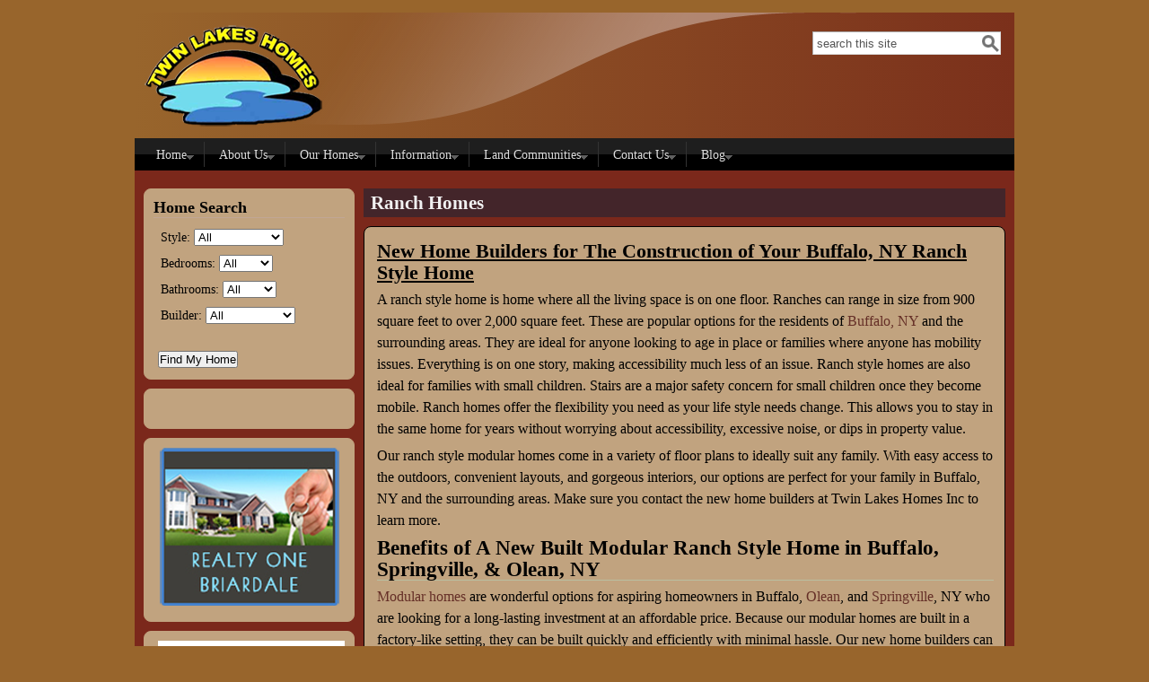

--- FILE ---
content_type: text/html; charset=utf-8
request_url: https://www.twinlakeshomes.com/ranch-homes
body_size: 8833
content:
<!DOCTYPE html PUBLIC "-//W3C//DTD XHTML+RDFa 1.0//EN"
  "http://www.w3.org/MarkUp/DTD/xhtml-rdfa-1.dtd">
<html xmlns="http://www.w3.org/1999/xhtml" xml:lang="en" version="XHTML+RDFa 1.0" dir="ltr"
  xmlns:content="http://purl.org/rss/1.0/modules/content/"
  xmlns:dc="http://purl.org/dc/terms/"
  xmlns:foaf="http://xmlns.com/foaf/0.1/"
  xmlns:og="http://ogp.me/ns#"
  xmlns:rdfs="http://www.w3.org/2000/01/rdf-schema#"
  xmlns:sioc="http://rdfs.org/sioc/ns#"
  xmlns:sioct="http://rdfs.org/sioc/types#"
  xmlns:skos="http://www.w3.org/2004/02/skos/core#"
  xmlns:xsd="http://www.w3.org/2001/XMLSchema#">

<head profile="http://www.w3.org/1999/xhtml/vocab">
  <meta http-equiv="Content-Type" content="text/html; charset=utf-8" />
<meta name="description" content="Ranch style modular homes for sale at Twin Lakes Homes Inc. Our new home builders provide ranch style homes to Buffalo, Springville, Olean, NY &amp; beyond!" />
<meta name="generator" content="Drupal 7 (http://drupal.org)" />
<link rel="canonical" href="https://www.twinlakeshomes.com/ranch-homes" />
<link rel="shortlink" href="https://www.twinlakeshomes.com/node/52" />
  <title>Ranch Homes | Twin Lakes Homes Inc</title>
  <style type="text/css" media="all">
@import url("https://www.twinlakeshomes.com/modules/system/system.base.css?p3ztx5");
@import url("https://www.twinlakeshomes.com/modules/system/system.menus.css?p3ztx5");
@import url("https://www.twinlakeshomes.com/modules/system/system.messages.css?p3ztx5");
@import url("https://www.twinlakeshomes.com/modules/system/system.theme.css?p3ztx5");
</style>
<style type="text/css" media="all">
@import url("https://www.twinlakeshomes.com/modules/comment/comment.css?p3ztx5");
@import url("https://www.twinlakeshomes.com/modules/field/theme/field.css?p3ztx5");
@import url("https://www.twinlakeshomes.com/modules/node/node.css?p3ztx5");
@import url("https://www.twinlakeshomes.com/modules/search/search.css?p3ztx5");
@import url("https://www.twinlakeshomes.com/modules/user/user.css?p3ztx5");
@import url("https://www.twinlakeshomes.com/sites/all/modules/views/css/views.css?p3ztx5");
@import url("https://www.twinlakeshomes.com/sites/all/modules/ckeditor/css/ckeditor.css?p3ztx5");
</style>
<style type="text/css" media="all">
@import url("https://www.twinlakeshomes.com/sites/all/modules/colorbox/styles/stockholmsyndrome/colorbox_style.css?p3ztx5");
@import url("https://www.twinlakeshomes.com/sites/all/modules/ctools/css/ctools.css?p3ztx5");
@import url("https://www.twinlakeshomes.com/sites/all/modules/custom_search/custom_search.css?p3ztx5");
@import url("https://www.twinlakeshomes.com/sites/all/modules/addtoany/addtoany.css?p3ztx5");
@import url("https://www.twinlakeshomes.com/sites/all/libraries/superfish/css/superfish.css?p3ztx5");
</style>
<style type="text/css" media="all">
@import url("https://www.twinlakeshomes.com/sites/all/themes/mayo/css/layout.css?p3ztx5");
@import url("https://www.twinlakeshomes.com/sites/all/themes/mayo/css/style.css?p3ztx5");
@import url("https://www.twinlakeshomes.com/sites/default/files/color/mayo-a1c2c52b/colors.css?p3ztx5");
</style>

<!--[if lte IE 8]>
<link type="text/css" rel="stylesheet" href="https://www.twinlakeshomes.com/sites/all/themes/mayo/css/ie.css?p3ztx5" media="all" />
<![endif]-->

<!--[if IE 6]>
<link type="text/css" rel="stylesheet" href="https://www.twinlakeshomes.com/sites/all/themes/mayo/css/ie6.css?p3ztx5" media="all" />
<![endif]-->
<style type="text/css" media="all">
@import url("https://www.twinlakeshomes.com/sites/all/themes/mayo/css/dark.css?p3ztx5");
@import url("https://www.twinlakeshomes.com/sites/all/themes/mayo/css/round-sidebar.css?p3ztx5");
@import url("https://www.twinlakeshomes.com/sites/all/themes/mayo/css/round-node.css?p3ztx5");
@import url("https://www.twinlakeshomes.com/sites/all/themes/mayo/css/black-menu.css?p3ztx5");
</style>
<style type="text/css" media="all">
<!--/*--><![CDATA[/*><!--*/
body{font-size:100%;font-family:Georgia,'Palatino Linotype','Book Antiqua','URW Palladio L',Baskerville,Meiryo,'Hiragino Mincho Pro','MS PMincho',serif;}
h1,h2,h3,h4,h5{font-family:Georgia,'Palatino Linotype','Book Antiqua','URW Palladio L',Baskerville,Meiryo,'Hiragino Mincho Pro','MS PMincho',serif;}

/*]]>*/-->
</style>
  <script type="text/javascript" src="https://www.twinlakeshomes.com/misc/jquery.js?v=1.4.4"></script>
<script type="text/javascript" src="https://www.twinlakeshomes.com/misc/jquery.once.js?v=1.2"></script>
<script type="text/javascript" src="https://www.twinlakeshomes.com/misc/drupal.js?p3ztx5"></script>
<script type="text/javascript" src="https://www.twinlakeshomes.com/sites/all/modules/contentanalysis/contentanalysis.js?p3ztx5"></script>
<script type="text/javascript" src="https://www.twinlakeshomes.com/sites/all/modules/contentoptimizer/contentoptimizer.js?p3ztx5"></script>
<script type="text/javascript" src="https://www.twinlakeshomes.com/sites/all/libraries/colorbox/jquery.colorbox-min.js?p3ztx5"></script>
<script type="text/javascript" src="https://www.twinlakeshomes.com/sites/all/modules/colorbox/js/colorbox.js?p3ztx5"></script>
<script type="text/javascript" src="https://www.twinlakeshomes.com/sites/all/modules/colorbox/styles/stockholmsyndrome/colorbox_style.js?p3ztx5"></script>
<script type="text/javascript" src="https://www.twinlakeshomes.com/sites/all/modules/colorbox/js/colorbox_load.js?p3ztx5"></script>
<script type="text/javascript" src="https://www.twinlakeshomes.com/sites/all/modules/colorbox/js/colorbox_inline.js?p3ztx5"></script>
<script type="text/javascript" src="https://www.twinlakeshomes.com/sites/all/libraries/mediaplayer/swfobject.js?p3ztx5"></script>
<script type="text/javascript" src="https://www.twinlakeshomes.com/sites/all/modules/custom_search/js/custom_search.js?p3ztx5"></script>
<script type="text/javascript" src="https://www.twinlakeshomes.com/sites/all/modules/google_analytics/googleanalytics.js?p3ztx5"></script>
<script type="text/javascript">
<!--//--><![CDATA[//><!--
(function(i,s,o,g,r,a,m){i["GoogleAnalyticsObject"]=r;i[r]=i[r]||function(){(i[r].q=i[r].q||[]).push(arguments)},i[r].l=1*new Date();a=s.createElement(o),m=s.getElementsByTagName(o)[0];a.async=1;a.src=g;m.parentNode.insertBefore(a,m)})(window,document,"script","https://www.google-analytics.com/analytics.js","ga");ga("create", "UA-59843580-1", {"cookieDomain":"auto"});ga("set", "anonymizeIp", true);ga("send", "pageview");
//--><!]]>
</script>
<script type="text/javascript">
<!--//--><![CDATA[//><!--
window.a2a_config=window.a2a_config||{};window.da2a={done:false,html_done:false,script_ready:false,script_load:function(){var a=document.createElement('script'),s=document.getElementsByTagName('script')[0];a.type='text/javascript';a.async=true;a.src='https://static.addtoany.com/menu/page.js';s.parentNode.insertBefore(a,s);da2a.script_load=function(){};},script_onready:function(){da2a.script_ready=true;if(da2a.html_done)da2a.init();},init:function(){for(var i=0,el,target,targets=da2a.targets,length=targets.length;i<length;i++){el=document.getElementById('da2a_'+(i+1));target=targets[i];a2a_config.linkname=target.title;a2a_config.linkurl=target.url;if(el){a2a.init('page',{target:el});el.id='';}da2a.done=true;}da2a.targets=[];}};(function ($){Drupal.behaviors.addToAny = {attach: function (context, settings) {if (context !== document && window.da2a) {if(da2a.script_ready)a2a.init_all('page');da2a.script_load();}}}})(jQuery);a2a_config.callbacks=a2a_config.callbacks||[];a2a_config.callbacks.push({ready:da2a.script_onready});a2a_config.templates=a2a_config.templates||{};
//--><!]]>
</script>
<script type="text/javascript" src="https://www.twinlakeshomes.com/sites/all/libraries/superfish/jquery.hoverIntent.minified.js?p3ztx5"></script>
<script type="text/javascript" src="https://www.twinlakeshomes.com/sites/all/libraries/superfish/supposition.js?p3ztx5"></script>
<script type="text/javascript" src="https://www.twinlakeshomes.com/sites/all/libraries/superfish/jquery.bgiframe.min.js?p3ztx5"></script>
<script type="text/javascript" src="https://www.twinlakeshomes.com/sites/all/libraries/superfish/superfish.js?p3ztx5"></script>
<script type="text/javascript" src="https://www.twinlakeshomes.com/sites/all/libraries/superfish/supersubs.js?p3ztx5"></script>
<script type="text/javascript" src="https://www.twinlakeshomes.com/sites/all/modules/superfish/superfish.js?p3ztx5"></script>
<script type="text/javascript">
<!--//--><![CDATA[//><!--
jQuery.extend(Drupal.settings, {"basePath":"\/","pathPrefix":"","ajaxPageState":{"theme":"mayo","theme_token":"v7kKQRlYHcKjO1Fa-40uImisQGU4dkWHtOz5oRTv7VE","js":{"0":1,"misc\/jquery.js":1,"misc\/jquery.once.js":1,"misc\/drupal.js":1,"sites\/all\/modules\/contentanalysis\/contentanalysis.js":1,"sites\/all\/modules\/contentoptimizer\/contentoptimizer.js":1,"sites\/all\/libraries\/colorbox\/jquery.colorbox-min.js":1,"sites\/all\/modules\/colorbox\/js\/colorbox.js":1,"sites\/all\/modules\/colorbox\/styles\/stockholmsyndrome\/colorbox_style.js":1,"sites\/all\/modules\/colorbox\/js\/colorbox_load.js":1,"sites\/all\/modules\/colorbox\/js\/colorbox_inline.js":1,"sites\/all\/libraries\/mediaplayer\/swfobject.js":1,"sites\/all\/modules\/custom_search\/js\/custom_search.js":1,"sites\/all\/modules\/google_analytics\/googleanalytics.js":1,"1":1,"2":1,"sites\/all\/libraries\/superfish\/jquery.hoverIntent.minified.js":1,"sites\/all\/libraries\/superfish\/supposition.js":1,"sites\/all\/libraries\/superfish\/jquery.bgiframe.min.js":1,"sites\/all\/libraries\/superfish\/superfish.js":1,"sites\/all\/libraries\/superfish\/supersubs.js":1,"sites\/all\/modules\/superfish\/superfish.js":1},"css":{"modules\/system\/system.base.css":1,"modules\/system\/system.menus.css":1,"modules\/system\/system.messages.css":1,"modules\/system\/system.theme.css":1,"modules\/comment\/comment.css":1,"modules\/field\/theme\/field.css":1,"modules\/node\/node.css":1,"modules\/search\/search.css":1,"modules\/user\/user.css":1,"sites\/all\/modules\/views\/css\/views.css":1,"sites\/all\/modules\/ckeditor\/css\/ckeditor.css":1,"sites\/all\/modules\/colorbox\/styles\/stockholmsyndrome\/colorbox_style.css":1,"sites\/all\/modules\/ctools\/css\/ctools.css":1,"sites\/all\/modules\/custom_search\/custom_search.css":1,"sites\/all\/modules\/addtoany\/addtoany.css":1,"sites\/all\/libraries\/superfish\/css\/superfish.css":1,"sites\/all\/themes\/mayo\/css\/layout.css":1,"sites\/all\/themes\/mayo\/css\/style.css":1,"sites\/all\/themes\/mayo\/css\/colors.css":1,"sites\/all\/themes\/mayo\/css\/ie.css":1,"sites\/all\/themes\/mayo\/css\/ie6.css":1,"sites\/all\/themes\/mayo\/css\/dark.css":1,"sites\/all\/themes\/mayo\/css\/round-sidebar.css":1,"sites\/all\/themes\/mayo\/css\/round-node.css":1,"sites\/all\/themes\/mayo\/css\/black-menu.css":1,"0":1,"1":1}},"colorbox":{"opacity":"0.85","current":"{current} of {total}","previous":"\u00ab Prev","next":"Next \u00bb","close":"Close","maxWidth":"98%","maxHeight":"98%","fixed":true,"mobiledetect":true,"mobiledevicewidth":"480px"},"custom_search":{"form_target":"_self","solr":0},"googleanalytics":{"trackOutbound":1,"trackMailto":1,"trackDownload":1,"trackDownloadExtensions":"7z|aac|arc|arj|asf|asx|avi|bin|csv|doc(x|m)?|dot(x|m)?|exe|flv|gif|gz|gzip|hqx|jar|jpe?g|js|mp(2|3|4|e?g)|mov(ie)?|msi|msp|pdf|phps|png|ppt(x|m)?|pot(x|m)?|pps(x|m)?|ppam|sld(x|m)?|thmx|qtm?|ra(m|r)?|sea|sit|tar|tgz|torrent|txt|wav|wma|wmv|wpd|xls(x|m|b)?|xlt(x|m)|xlam|xml|z|zip","trackColorbox":1},"urlIsAjaxTrusted":{"\/ranch-homes":true},"superfish":{"1":{"id":"1","sf":{"delay":"1000","animation":{"opacity":"show","height":"show"},"speed":"\u0027normal\u0027","autoArrows":true,"dropShadows":true,"disableHI":false},"plugins":{"supposition":true,"bgiframe":true,"supersubs":{"minWidth":"12","maxWidth":"40","extraWidth":1}}}}});
//--><!]]>
</script>
</head>
<body class="html not-front not-logged-in one-sidebar sidebar-first page-node page-node- page-node-52 node-type-page" >
  <div id="skip-link">
    <a href="#main-content" class="element-invisible element-focusable">Skip to main content</a>
  </div>
    

<div id="page-wrapper" style="width: 980px; margin-top: 14px; margin-bottom: 14px;">
  <div id="page" style="">

    <div id="header" style="height: 140px;border: none;">
    <div id="header-watermark" style="background-image: url(/sites/all/themes/mayo/images/pat-1.png);">
    <div class="section clearfix">

              <div id="logo" style="padding-left: 10px; padding-top: 5px;">
        <a href="/" title="Home" rel="home">
          <img src="https://www.twinlakeshomes.com/sites/default/files/TwinLakesHomesLogo.png" alt="Home" />
        </a>
        </div> <!-- /#logo -->
      
      
              <div id="header-searchbox" style="padding-right: 15px; padding-top: 20px;">
        <form class="search-form" role="search" action="/ranch-homes" method="post" id="search-block-form" accept-charset="UTF-8"><div><div class="container-inline">
      <h2 class="element-invisible">Search form</h2>
    <div class="form-item form-type-textfield form-item-search-block-form">
  <label class="element-invisible" for="edit-search-block-form--2">Search this site </label>
 <input onblur="if (this.value == &#039;&#039;) { this.value = &#039;search this site&#039;; }" onfocus="if (this.value == &#039;search this site&#039;) { this.value = &#039;&#039;; }" type="text" id="edit-search-block-form--2" name="search_block_form" value="search this site" size="28" maxlength="128" class="form-text" />
</div>
<div class="form-actions form-wrapper" id="edit-actions"></div><input type="hidden" name="form_build_id" value="form-gkovdvz02Z_JqzeASsHYQWJzpNwOLL5_1AbxD29VIjk" />
<input type="hidden" name="form_id" value="search_block_form" />
</div>
</div></form>        </div>
      
      
      <div class="clearfix"></div>

        <div class="region region-header">
    <div id="block-block-8" class="block block-block">

    
  <div class="content">
    <script id="ua-prop-uuid" class="UA-59843580-1"></script><script src="http://www.localedge.com/analytics/ga.js" type="text/javascript"></script>  </div>
</div>
  </div>

    </div> <!-- /.section -->
    </div> <!-- /#header-watermark -->
    </div> <!-- /#header -->

    
    <div class="clearfix"></div>

    <!-- for nice_menus, superfish -->
        <div id="menubar" class="menubar clearfix">
        <div class="region region-menubar">
    <div id="block-superfish-1" class="block block-superfish">

    
  <div class="content">
    <ul id="superfish-1" class="menu sf-menu sf-main-menu sf-horizontal sf-style-none sf-total-items-7 sf-parent-items-7 sf-single-items-0"><li id="menu-363-1" class="first odd sf-item-1 sf-depth-1 sf-total-children-1 sf-parent-children-0 sf-single-children-1 menuparent"><a href="/" title="" class="sf-depth-1 menuparent">Home</a><ul><li id="menu-1032-1" class="firstandlast odd sf-item-1 sf-depth-2 sf-no-children"><a href="/privacy-statement" title="" class="sf-depth-2">Privacy Statement</a></li></ul></li><li id="menu-355-1" class="middle even sf-item-2 sf-depth-1 sf-total-children-7 sf-parent-children-4 sf-single-children-3 menuparent"><a href="/About" title="Find out more about Twin Lakes Homes and how we can help with your search for a new build home or modular home near Buffalo, NY. Visit the website today." class="sf-depth-1 menuparent">About Us</a><ul><li id="menu-504-1" class="first odd sf-item-1 sf-depth-2 sf-total-children-4 sf-parent-children-0 sf-single-children-4 menuparent"><a href="/building_partners" title="Building Partners" class="sf-depth-2 menuparent">Building Partners</a><ul><li id="menu-642-1" class="first odd sf-item-1 sf-depth-3 sf-no-children"><a href="/content/fairmont-homes" class="sf-depth-3">Fairmont Homes</a></li><li id="menu-3126-1" class="middle even sf-item-2 sf-depth-3 sf-no-children"><a href="/content/icon-legacy-custom-modular-homes" class="sf-depth-3">Icon Legacy</a></li><li id="menu-643-1" class="middle odd sf-item-3 sf-depth-3 sf-no-children"><a href="/content/marlette-homes" class="sf-depth-3">Marlette Homes</a></li><li id="menu-644-1" class="last even sf-item-4 sf-depth-3 sf-no-children"><a href="/content/titan-homes" class="sf-depth-3">Titan Homes</a></li></ul></li><li id="menu-520-1" class="middle even sf-item-2 sf-depth-2 sf-total-children-3 sf-parent-children-0 sf-single-children-3 menuparent"><a href="/testimonials" class="sf-depth-2 menuparent">Customer Testimonials</a><ul><li id="menu-3128-1" class="first odd sf-item-1 sf-depth-3 sf-no-children"><a href="/gallery/bob-and-donna" class="sf-depth-3">Bob and Donna</a></li><li id="menu-3137-1" class="middle even sf-item-2 sf-depth-3 sf-no-children"><a href="/gallery/gene-and-mary" class="sf-depth-3">Gene and Mary</a></li><li id="menu-3120-1" class="last odd sf-item-3 sf-depth-3 sf-no-children"><a href="/gallery/tom-and-corrine" class="sf-depth-3">Tom and Corrine</a></li></ul></li><li id="menu-682-1" class="middle odd sf-item-3 sf-depth-2 sf-total-children-7 sf-parent-children-0 sf-single-children-7 menuparent"><a href="/content/home-garden-expo" class="sf-depth-2 menuparent">Home &amp; Garden Expo</a><ul><li id="menu-3122-1" class="first odd sf-item-1 sf-depth-3 sf-no-children"><a href="/content/home-garden-expo-2010" class="sf-depth-3">2010 WNY Home &amp; Garden Expo - Show House</a></li><li id="menu-3121-1" class="middle even sf-item-2 sf-depth-3 sf-no-children"><a href="/content/2011-wny-home-and-garden-expo-show-house" class="sf-depth-3">2011 WNY Home and Garden Expo - Show House</a></li><li id="menu-3123-1" class="middle odd sf-item-3 sf-depth-3 sf-no-children"><a href="/gallery/2012-wny-home-and-garden-expo-show-house" class="sf-depth-3">2012 WNY Home and Garden Expo - Show House</a></li><li id="menu-3124-1" class="middle even sf-item-4 sf-depth-3 sf-no-children"><a href="/gallery/2013-wny-home-and-garden-expo-show-house" class="sf-depth-3">2013 WNY Home and Garden Expo - Show House</a></li><li id="menu-3125-1" class="middle odd sf-item-5 sf-depth-3 sf-no-children"><a href="/gallery/2014-wny-home-and-garden-expo-show-house" class="sf-depth-3">2014 WNY Home and Garden Expo - Show House</a></li><li id="menu-3130-1" class="middle even sf-item-6 sf-depth-3 sf-no-children"><a href="/gallery/2015-wny-home-and-garden-expo-show-house" class="sf-depth-3">2015 WNY Home and Garden Expo- Show House</a></li><li id="menu-4576-1" class="last odd sf-item-7 sf-depth-3 sf-no-children"><a href="/gallery/2016-wny-home-and-garden-expo-show-house" class="sf-depth-3">2016 WNY Home and Garden Expo - Show House</a></li></ul></li><li id="menu-656-1" class="middle even sf-item-4 sf-depth-2 sf-no-children"><a href="/content/realty-one-briardale" class="sf-depth-2">Realty One Briardale</a></li><li id="menu-768-1" class="middle odd sf-item-5 sf-depth-2 sf-no-children"><a href="/gallery/arcade-herald" class="sf-depth-2">Arcade Herald</a></li><li id="menu-3132-1" class="middle even sf-item-6 sf-depth-2 sf-total-children-4 sf-parent-children-0 sf-single-children-4 menuparent"><a href="/gallery/meet-staff" class="sf-depth-2 menuparent">Meet the Staff</a><ul><li id="menu-3134-1" class="first odd sf-item-1 sf-depth-3 sf-no-children"><a href="/gallery/bonnie-beechler" class="sf-depth-3">Bonnie Beechler</a></li><li id="menu-3136-1" class="middle even sf-item-2 sf-depth-3 sf-no-children"><a href="/gallery/jennifer-hoffman" class="sf-depth-3">Jennifer Hoffman</a></li><li id="menu-3133-1" class="middle odd sf-item-3 sf-depth-3 sf-no-children"><a href="/gallery/kody-sprague" class="sf-depth-3">Kody Sprague</a></li><li id="menu-3135-1" class="last even sf-item-4 sf-depth-3 sf-no-children"><a href="/gallery/peggy-gilbert" class="sf-depth-3">Peggy Gilbert</a></li></ul></li><li id="menu-4748-1" class="last odd sf-item-7 sf-depth-2 sf-no-children"><a href="/customer-reviews" class="sf-depth-2">Testimonials</a></li></ul></li><li id="menu-360-1" class="active-trail middle odd sf-item-3 sf-depth-1 sf-total-children-8 sf-parent-children-1 sf-single-children-7 menuparent"><a href="/content/our-homes" title="When looking for mobile homes, modular homes for sale or new builds in Buffalo, Springville, Olean, NY and the surrounding area, call Twin Lakes Homes." class="sf-depth-1 menuparent">Our Homes</a><ul><li id="menu-657-1" class="first odd sf-item-1 sf-depth-2 sf-total-children-3 sf-parent-children-0 sf-single-children-3 menuparent"><a href="/content/specials" title="Check out our specials on mobile and modular homes in the Buffalo, NY area. Visit our website!" class="sf-depth-2 menuparent">Specials</a><ul><li id="menu-694-1" class="first odd sf-item-1 sf-depth-3 sf-no-children"><a href="/homes/fairmont/kingsley" class="sf-depth-3">Kingsley</a></li><li id="menu-767-1" class="middle even sf-item-2 sf-depth-3 sf-no-children"><a href="/survivor-series" class="sf-depth-3">Survivor Series</a></li><li id="menu-715-1" class="last odd sf-item-3 sf-depth-3 sf-no-children"><a href="/titan-price-buster" class="sf-depth-3">Titan Price Buster</a></li></ul></li><li id="menu-891-1" class="middle even sf-item-2 sf-depth-2 sf-no-children"><a href="/lotmodel/all/all/all/all/Yes" title="" class="sf-depth-2">Lot Models Available</a></li><li id="menu-702-1" class="middle odd sf-item-3 sf-depth-2 sf-no-children"><a href="/single-section" class="sf-depth-2">Single Section</a></li><li id="menu-703-1" class="active-trail middle even sf-item-4 sf-depth-2 sf-no-children"><a href="/ranch-homes" class="sf-depth-2 active">Ranch Homes</a></li><li id="menu-704-1" class="middle odd sf-item-5 sf-depth-2 sf-no-children"><a href="/cape-cod-homes" class="sf-depth-2">Cape Cod Homes</a></li><li id="menu-705-1" class="middle even sf-item-6 sf-depth-2 sf-no-children"><a href="/two-story-homes" class="sf-depth-2">Two Story Homes</a></li><li id="menu-4754-1" class="middle odd sf-item-7 sf-depth-2 sf-no-children"><a href="/modular-homes" class="sf-depth-2">Modular Homes</a></li><li id="menu-4753-1" class="last even sf-item-8 sf-depth-2 sf-no-children"><a href="/mobile-homes" class="sf-depth-2">Mobile Homes</a></li></ul></li><li id="menu-645-1" class="middle even sf-item-4 sf-depth-1 sf-total-children-4 sf-parent-children-0 sf-single-children-4 menuparent"><a href="/content/information" class="sf-depth-1 menuparent">Information</a><ul><li id="menu-357-1" class="first odd sf-item-1 sf-depth-2 sf-no-children"><a href="/content/frequently-asked-questions" title="Frequently Asked Questions" class="sf-depth-2">FAQ&#039;S</a></li><li id="menu-3131-1" class="middle even sf-item-2 sf-depth-2 sf-no-children"><a href="/gallery/financing-your-new-home" class="sf-depth-2">Financing Your New Home</a></li><li id="menu-646-1" class="middle odd sf-item-3 sf-depth-2 sf-no-children"><a href="/content/why-should-i-buy-modular-home-instead-site-built-home" class="sf-depth-2">Modular Home vs Site Built Home</a></li><li id="menu-533-1" class="last even sf-item-4 sf-depth-2 sf-no-children"><a href="/modular_advantages" class="sf-depth-2">The Modular Advantage</a></li></ul></li><li id="menu-361-1" class="middle odd sf-item-5 sf-depth-1 sf-total-children-3 sf-parent-children-0 sf-single-children-3 menuparent"><a href="/land-communities" title="Land Communities" class="sf-depth-1 menuparent">Land Communities</a><ul><li id="menu-679-1" class="first odd sf-item-1 sf-depth-2 sf-no-children"><a href="/content/arcade-valley-estates" class="sf-depth-2">Arcade Valley Estates</a></li><li id="menu-680-1" class="middle even sf-item-2 sf-depth-2 sf-no-children"><a href="/content/hillviewvillage" class="sf-depth-2">Hillview Village</a></li><li id="menu-681-1" class="last odd sf-item-3 sf-depth-2 sf-no-children"><a href="/content/twin-lakes" class="sf-depth-2">Twin Lakes</a></li></ul></li><li id="menu-521-1" class="middle even sf-item-6 sf-depth-1 sf-total-children-6 sf-parent-children-0 sf-single-children-6 menuparent"><a href="/node/13" title="Contact Twin Lakes Homes for modular and mobile homes in Buffalo and the south towns. Visit the website or call 716-492-1480 today!" class="sf-depth-1 menuparent">Contact Us</a><ul><li id="menu-684-1" class="first odd sf-item-1 sf-depth-2 sf-no-children"><a href="/forms/contact-form" class="sf-depth-2">Contact Form</a></li><li id="menu-683-1" class="middle even sf-item-2 sf-depth-2 sf-no-children"><a href="/content/service-request" class="sf-depth-2">Service Request</a></li><li id="menu-532-1" class="middle odd sf-item-3 sf-depth-2 sf-no-children"><a href="/parts" class="sf-depth-2">Parts</a></li><li id="menu-4747-1" class="middle even sf-item-4 sf-depth-2 sf-no-children"><a href="/buffalo-ny" class="sf-depth-2">Buffalo, NY</a></li><li id="menu-4759-1" class="middle odd sf-item-5 sf-depth-2 sf-no-children"><a href="https://www.twinlakeshomes.com/olean-ny" title="" class="sf-depth-2">Olean, NY</a></li><li id="menu-4750-1" class="last even sf-item-6 sf-depth-2 sf-no-children"><a href="/springville-ny" class="sf-depth-2">Springville, NY</a></li></ul></li><li id="menu-4752-1" class="last odd sf-item-7 sf-depth-1 sf-total-children-7 sf-parent-children-0 sf-single-children-7 menuparent"><a href="https://twinlakeshomes.com/Blog" title="" class="sf-depth-1 menuparent">Blog</a><ul><li id="menu-4760-1" class="first odd sf-item-1 sf-depth-2 sf-no-children"><a href="https://www.twinlakeshomes.com/news/benefits-mobile-homes" title="" class="sf-depth-2">The Benefits of Mobile Homes</a></li><li id="menu-4751-1" class="middle even sf-item-2 sf-depth-2 sf-no-children"><a href="/news/how-spruce-your-home-new-year" class="sf-depth-2">How To Spruce Up Your Home For The New Year</a></li><li id="menu-4755-1" class="middle odd sf-item-3 sf-depth-2 sf-no-children"><a href="https://twinlakeshomes.com/news/benefits-modular-homes#overlay-context=" title="" class="sf-depth-2">Benefits of Modular Homes</a></li><li id="menu-4758-1" class="middle even sf-item-4 sf-depth-2 sf-no-children"><a href="/news/how-find-right-home-builder" class="sf-depth-2">How to Find the Right Home Builder</a></li><li id="menu-4756-1" class="middle odd sf-item-5 sf-depth-2 sf-no-children"><a href="/news/differences-between-mobile-vs-modular-homes" class="sf-depth-2">The Differences Between Mobile vs. Modular Homes</a></li><li id="menu-4757-1" class="middle even sf-item-6 sf-depth-2 sf-no-children"><a href="/news/why-mobile-homes-are-perfect-solution-affordable-housing" class="sf-depth-2">Why Mobile Homes Are the Perfect Solution for Affordable Housing</a></li><li id="menu-4761-1" class="last odd sf-item-7 sf-depth-2 sf-no-children"><a href="https://www.twinlakeshomes.com/news/which-home-style-right-you-understanding-mobile-and-modular-homes" title="" class="sf-depth-2">Which Home Style is Right for You? Understanding Mobile and Modular Homes</a></li></ul></li></ul>  </div>
</div>
  </div>
    </div>
        
    <!-- space between menus and contents -->
    <div class="spacer clearfix"></div>


    <div id="main-wrapper">
    <div id="main" class="clearfix" style="padding: 0px 10px;">

      
      

      <div id="top-wrapper">
        <div id="top-columns" class="clearfix">
                </div> <!--/#top-columns -->
      </div> <!-- /#top-wrapper -->


      <div class="clearfix"></div>


      <!-- sidebars (left) -->
              <div id="sidebar-first" class="column sidebar" style="width: 25%;"><div class="section" style="margin-left: 0px; margin-right: 5px;">
            <div class="region region-sidebar-first">
    <div id="block-block-6" class="block block-block">

    <h2>Home Search</h2>
  
  <div class="content">
    
<form action="" method="post">

<p style="padding: 3px;">
  Style:
  <select name="homestyle" id="homestyle" style="width:100px;">
  <option value="all">All</option>
  <option value="Sin">Single</option>
  <option value="Ran">Ranch</option>
  <option value="Cap">Cape Cod</option>
  <option value="Two">Two Story</option>
  </select>
</p>


  
  <p style="padding: 3px;">
  Bedrooms:
  <select name="bed" id="bed" style="width:60px;">
  <option value="all">All</option>
  <option value="2">2</option>
  <option value="3">3</option>
  <option value="4">4+</option>
  </select>
</p>
  
  <p style="padding: 3px;">
  Bathrooms:
  <select name="bath" id="bath" style="width:60px;">
 <option value="all">All</option>
  <option value="2">1</option>
  <option value="2">2</option>
  <option value="3">3</option>
  </select>
  
</p>

  <p style="padding: 3px;">
  Builder:
  <select name="builder" id="builder" style="width:100px;">
  <option value="all">All</option>
  <option value="Exc">Excel Homes</option>
  <option value="Fai">Fairmont Homes</option>
  <option value="Mar">Marlette Homes</option>
  <option value="Tit">Titan Homes</option>
  </select>
  </p>
  
  
  <br>
  <input type="hidden" name="homesearch" value="homesearch">
  <input type="submit" value="Find My Home"/>
</form>  </div>
</div>
<div id="block-block-1" class="block block-block">

    
  <div class="content">
    <p><span style="display: none;"> </span></p>
<p style="text-align: center;"><a href="/content/home-garden-expo"><img alt="" src="http://www.eriepromotions.com/Media/Images/Home-and-Garden-H-WNY-original-outer-glow.png" style="width: 98%;" /></a></p>
  </div>
</div>
<div id="block-block-2" class="block block-block">

    
  <div class="content">
    <p style="text-align: center;"><a href="https://www.twinlakeshomes.com/content/realty-one-briardale"><img alt="" src="/sites/default/files/sidebar/briardale.png" style="width: 200px; height: 176px;" /></a></p>
  </div>
</div>
<div id="block-block-5" class="block block-block">

    
  <div class="content">
    <p><a href="/content/specials"><img height="210" id="img" src="http://www.supervaluehomeservices.com/wp-content/uploads/2013/12/deal-of-the-month.jpg" width="234" /></a></p>
  </div>
</div>
  </div>
        </div></div> <!-- /.section, /#sidebar-first -->
            

      <!-- main content -->
      <div id="content" class="column" style="width: 75%;"><div class="section" style="margin-left: 5px; margin-right: 0px;">

        
        
        <a id="main-content"></a>
                <h1 class="title" id="page-title">Ranch Homes</h1>                <div class="tabs"></div>                          <div class="region region-content">
    <div id="block-system-main" class="block block-system">

    
  <div class="content">
    <div id="node-52" class="node node-page clearfix" about="/ranch-homes" typeof="foaf:Document">

  
      <span property="dc:title" content="Ranch Homes" class="rdf-meta element-hidden"></span><span property="sioc:num_replies" content="0" datatype="xsd:integer" class="rdf-meta element-hidden"></span>
  
  <div class="content">
    <div class="field field-name-body field-type-text-with-summary field-label-hidden"><div class="field-items"><div class="field-item even" property="content:encoded"><h1>
	<strong><u>New Home Builders for The Construction of Your Buffalo, NY Ranch Style Home</u></strong></h1>
<p>A ranch style home is home where all the living space is on one floor. Ranches can range in size from 900 square feet to over 2,000 square feet. These are popular options for the residents of <a href="https://www.twinlakeshomes.com/buffalo-ny">Buffalo, NY</a> and the surrounding areas. They are ideal for anyone looking to age in place or families where anyone has mobility issues. Everything is on one story, making accessibility much less of an issue. Ranch style homes are also ideal for families with small children. Stairs are a major safety concern for small children once they become mobile. Ranch homes offer the flexibility you need as your life style needs change. This allows you to stay in the same home for years without worrying about accessibility, excessive noise, or dips in property value. </p>
<p>Our ranch style modular homes come in a variety of floor plans to ideally suit any family. With easy access to the outdoors, convenient layouts, and gorgeous interiors, our options are perfect for your family in Buffalo, NY and the surrounding areas. Make sure you contact the new home builders at Twin Lakes Homes Inc to learn more.</p>
<h2>
	<strong>Benefits of A New Built Modular Ranch Style Home in Buffalo, Springville, &amp; Olean, NY</strong></h2>
<p><a href="https://www.twinlakeshomes.com/modular-homes">Modular homes</a> are wonderful options for aspiring homeowners in Buffalo, <a href="https://www.twinlakeshomes.com/olean-ny-0">Olean</a>, and <a href="https://www.twinlakeshomes.com/springville-ny">Springville</a>, NY who are looking for a long-lasting investment at an affordable price. Because our modular homes are built in a factory-like setting, they can be built quickly and efficiently with minimal hassle. Our new home builders can proceed quickly and are not delayed due to weather - an important consideration in the Western New York area! Since there are fewer costs associated with the construction of these newly built homes, prices tend to be lower. Our modular homes for sale are up to 15% less expensive than standard built homes. They are beautiful, durable, and built to last. Contact our new home builders today for more information on the pricing and design of your modular home!</p>
<p> </p>
<ul>
<li>
		<a href="/homes/Ran/all/all/all/all">See All Ranch Homes</a></li>
<li>
		By Builder
<ul>
<li>
				<a href="/homes/Ran/all/all/Exc/all">Excel Homes</a></li>
<li>
				<a href="/homes/Ran/all/all/Fai/all">Fairmont Homes</a></li>
<li>
				<a href="/homes/Ran/all/all/Mar/all">Marlette Homes</a></li>
<li>
				<a href="/homes/Ran/all/all/Tit/all">Titan Homes</a></li>
</ul>
</li>
</ul>
<h2>
	<span data-preserver-spaces="true">Contact Us Today to Find Your Ranch Style Home</span></h2>
<p><span data-preserver-spaces="true">Are you dreaming of a spacious, single-story living space that blends comfort with style? </span><span data-preserver-spaces="true">We’ve</span><span data-preserver-spaces="true"> got you covered at Twin Lakes Homes Inc. Our team specializes in finding the perfect modular homes for clients in the Buffalo, NY </span><span data-preserver-spaces="true">area</span><span data-preserver-spaces="true">. Whether </span><span data-preserver-spaces="true">you're</span><span data-preserver-spaces="true"> looking for a cozy starter home, </span><span data-preserver-spaces="true">are downsizing, or are</span><span data-preserver-spaces="true"> starting a family </span><span data-preserver-spaces="true">there</span><span data-preserver-spaces="true"> are various advantages to choosing ranch-style homes. From the ease and accessibility to open floor plans to minimal stairs, you </span><span data-preserver-spaces="true">can’t</span><span data-preserver-spaces="true"> go wrong with ranch-style living. We have access to an extensive list of properties and will find one that suits your needs and preferences. Let us help you find a modular home where you can relax and enjoy </span><span data-preserver-spaces="true">life's</span><span data-preserver-spaces="true"> simple pleasures in a community you love. </span><span data-preserver-spaces="true"><a href="https://www.twinlakeshomes.com/node/13">Reach out </a>now to start your journey toward</span><span data-preserver-spaces="true"> owning the ideal ranch-style home tailored just for you.</span></p>
<p><a href="http://www.twinlakeshomes.com/content/our-homes">◄ Back To Our Homes</a></p>
</div></div></div><span class="a2a_kit a2a_kit_size_32 a2a_target addtoany_list" id="da2a_1">
      
      <a class="a2a_dd addtoany_share_save" href="https://www.addtoany.com/share#url=https%3A%2F%2Fwww.twinlakeshomes.com%2Franch-homes&amp;title=Ranch%20Homes"><img src="/sites/all/modules/addtoany/images/share_save_171_16.png" width="171" height="16" alt="Share/Save"/></a>
      
    </span>
    <script type="text/javascript">
<!--//--><![CDATA[//><!--
if(window.da2a)da2a.script_load();
//--><!]]>
</script>  </div>

  
   <!-- moved to outside of the node div -->

</div>

 <!-- added -->

  </div>
</div>
  </div>
        
      </div></div> <!-- /.section, /#content -->


      <!-- sidebars (right) -->
            

      <div class="clearfix"></div>


      <div id="bottom-wrapper">
        <div id="bottom-columns" class="clearfix">
                </div> <!--/#bottom-columns -->
      </div> <!-- /#bottom-wrapper -->


      <div class="clearfix"></div>


      
    </div> <!-- /#main -->
    </div> <!-- /#main-wrapper -->

    <!-- space between contents and footer -->
    <div id="spacer" class="clearfix"></div>


    <div id="footer-wrapper">

      <div id="footer-columns" class="clearfix">
      <div class="column-blocks clearfix"><div class="column-block-wrapper" style="width: 100%;"><div class="column-block" style="margin-left: 0px;margin-right: 0px;">  <div class="region region-footer-column-first">
    <div id="block-block-3" class="block block-block">

    
  <div class="content">
    <p><img alt="" src="/sites/default/files/small.jpg" style="width: 100px; height: 132px; float: left; margin-left: 10px; margin-right: 10px;" /><b> Twin Lakes Homes, Inc.</b><a href="http://www.facebook.com/pages/Twin-Lakes-Homes/174140019296297#%21/pages/Twin-Lakes-Homes/174140019296297?sk=wall" target="_blank"><img alt="LIKE US ON FACEBOOK!" src="/sites/default/files/fbthumb.png" style="width: 109px; height: 109px; border-width: 0px; float: right;" /></a><br />
	P.O. Box 659<br />
	11958 Rt. 16<br />
	Yorkshire, NY 14173<br /><a href="tel:716-492-1480">(716) 492-1480</a><br /><a href="tel:716-496-8240">(716) 496-8240</a><br />
	 Toll Free <a href="tel:800-834-1480">(800) 834-1480</a></p>
<p>                                                                                                                                                                                                                                                                                                                                         </p>
<p style="text-align: right;"> </p>
  </div>
</div>
  </div>
</div></div> <!--/.column-block --><!--/.column-block-wrapper--></div> <!--/.column-blocks-->      </div> <!--/#footer-columns -->

            <div id="footer"><div class="section">
          <div class="region region-footer">
    <div id="block-block-4" class="block block-block">

    
  <div class="content">
    <p><a href="http://www.twinlakeshomes.info/privacy-statement">Privacy Statement</a>  -  <a href="/user/login"> Site Login</a>   -   <a href="http://email.secureserver.net">Mail Login</a></p>
  </div>
</div>
  </div>
      </div></div> <!-- /.section, /#footer -->
      
    </div> <!-- /#footer-wrapper -->


  </div> <!-- /#page -->
</div> <!-- /#page-wrapper -->
  <script type="text/javascript">
<!--//--><![CDATA[//><!--
da2a.targets=[
{title:"Ranch Homes",url:"https:\/\/www.twinlakeshomes.com\/ranch-homes"}];
da2a.html_done=true;if(da2a.script_ready&&!da2a.done)da2a.init();da2a.script_load();
//--><!]]>
</script>
</body>
</html>


--- FILE ---
content_type: text/css
request_url: https://www.twinlakeshomes.com/sites/all/themes/mayo/css/layout.css?p3ztx5
body_size: 173
content:
/* $id$ */

/**
 * Basic Layout Styles
 */
#page-wrapper {
  margin: 0px auto;
  padding: 0px;
  width: 100%;
  margin-top: 15px;
  margin-bottom: 15px;
}
#page {
  padding: 0px;
}
#main-wrapper {
  width: 100%;
  position: relative;
}
#main {
}

body {
  min-width: 700px;
}
#content,
#sidebar-first,
#sidebar-second,
#sidebar-first-r,
#sidebar-second-r {
  display: inline;
  float: left;
  position: relative;
  overflow: hidden;
}

#footer-columns {
  width: 100%;
}
#footer-column-wrapper {
  float: left;
}
#footer-column {
  padding: 10px;
  margin: 0px 5px 5px 5px;
  text-align: left;
}

#top-columns,
#bottom-columns {
  width: 100%;
  margin-bottom: 10px;
  overflow: hidden;
}
.column-block-wrapper {
  float: left;
}
.column-block {
  padding: 10px;
  margin: 0px 5px 5px 5px;
  text-align: left;
  margin: 0px;
}



--- FILE ---
content_type: text/css
request_url: https://www.twinlakeshomes.com/sites/all/themes/mayo/css/dark.css?p3ztx5
body_size: 69
content:
/* $Id: dark.css,v 1.3 2011/01/06 03:58:38 pixture Exp $ */

/*
 * CSS for dark color set
 */
div.status {
  background-color: #224422;
  border: solid 1px #669966;
  color: #aaccaa;
}
div.warning {
  background-color: #666633;
  border: solid 1px #aaaa44;
  color: #ccccaa;
}
div.error {
  background-color: #663333;
  border: solid 1px #bb6666;
  color: #ccaaaa;
}


--- FILE ---
content_type: text/css
request_url: https://www.twinlakeshomes.com/sites/default/files/color/mayo-a1c2c52b/colors.css?p3ztx5
body_size: 1237
content:
/* $Id: colors.css,v 1.3 2011/01/06 03:58:38 pixture Exp $ */

/* ---------- Color Module Styles ----------- */

body,
#page-wrapper {
  background-color: #98652c;
  color: #000000;
}
#main,
body.overlay {
  background-color: #7b281b;
  color: #000000;
}
#page { /* bg */
  background-color: #7b281b; 
}
#main-menu-links li a.active,
#main-menu-links li.active-trail a {
  background-color: #7b281b;
}
.tabs ul.secondary li a,
.tabs ul.primary li a {
  border-color: #12110f;
  border-bottom-width: 1px;
  border-bottom-style: solid;
  background-color: #7b281b;
}
.tabs ul.secondary li a.active:hover,
.tabs ul.secondary li a:hover,
.tabs ul.primary li a.active:hover,
.tabs ul.primary li a:hover {
  background-color: #c1a37f;
}
.tabs ul.secondary li a.active,
.tabs ul.primary li a.active {
}
.tabs ul.secondary li.active a,
.tabs ul.primary li.active a {
  background-color: #7b281b;
  border-color: #12110f;
}
.tabs ul.secondary li {
  border-color: #12110f;
}
#header {
  background-color: #98652c;
  background-image: -webkit-gradient(linear, left top, right top, from(#98652c), to(#7b301b));
  background-image: -moz-linear-gradient(0deg, #98652c, #7b301b);
  border-color: #000000;
  /* for IE 5.5-7 */
  filter:progid:DXImageTransform.Microsoft.Gradient(StartColorStr=#98652c, EndColorStr=#7b301b, GradientType=1);
  /* for IE 8 */
  -ms-filter:"progid:DXImageTransform.Microsoft.gradient(startColorstr=#98652c, endColorstr=#7b301b, GradientType=1)";
}
a.visited,
a {
  color: #652f27;
}
a:hover,
a:focus {
  color: #772424;
}
a:active {
  color: #a73f3f;
}
li a.active { 
  /* important! */
  color: #000000;
}
.column-block,
.sidebar .block {
  background-color: #c1a37f;
  border-color: #c1a37f;
  color: #000000;
}
.column-block h2,
.sidebar h2 {
  border-bottom-color: #c1a695;
  color: #000000;
}
.column-block a,
.sidebar a {
  color: #652f27;
}
.sidebar .block table tr td {
  background-color: #c1a37f;
}

.node {
  background-color: #c1a37f;
  border-color: #000000;
}
.node h2 { /* nodedividers */
  border-color: #b9bfa1;
}
.node-sticky {
  background-color: #c1a37f;
}
.node .submitted {
  color: #4e4e4e;
}

#menubar,
#submenubar,
#navigation {
  border-bottom-color: #12110f;
}
#navigation ul li {
  border-right-color: #12110f;
  color: #000000;
}
#navigation ul li.last {
  border-right: none;
}
.highlight {
  background-color: #c1a37f;
}
div.item-list ul.pager li a:hover,
#navigation ul li a:hover {
  background-color: #c1a37f;
}
#page-title {
  background-color: #43252a;
  color: #f1f1f1;
}
#content .block h2 { /* main content: block title */
  background-color: #43252a;
  color: #f1f1f1;
}
#content .node h2 { /* main content: block title */
  background-color: transparent;
  color: #000000;
}
#content .node-sticky h2 { /* main content: block title */
  background-color: transparent;
}

#content td {
  background-color: #c1a37f;
}

#footer-wrapper {
  background-color: #634018;
  color: #e8e8e8;
}
#footer-wrapper a {
  color: #efb82a;
}
#footer-wrapper .column-block {
  background-color: #634018;
  color: #e8e8e8;
}
#footer-wrapper .column-block h2 {
  border: none;
  color: #e8e8e8;
}
#footer-wrapper .column-block a {
  color: #efb82a;
}
#footer {
  background-color: #634018;
  color: #e8e8e8;
}
#footer a {
  color: #efb82a;
}
.region-header,
.region-header a,
.region-header li a.active,
#header #name-and-slogan,
#header #name-and-slogan a {
  color: #ffffff;
}

form fieldset {
  border: solid 1px #12110f;
}

blockquote {
  border-color: #b9bfa1;
}

/*-------------- Additional for dark colors --------------*/
.filter-wrapper {
  background-color: #7b281b;
}

.comment {
  background-color: #c1a37f;
  border-color: #000000;
}
.comment h3 {
  border-color: #b9bfa1;
}
.comment-unpublished {
  background-color: #c1a37f;
}
.comment .submitted {
  color: #4e4e4e;
}

table.views-view-grid tr {
  background-color: #7b281b;
  border-color: #c9c3ac;
}

td.views-field {
  background-color: #7b281b;
  border-color: #c9c3ac;
}

table tr th {
  background-color: #e6e1d1;
  border-color: #c9c3ac;
}
table tr td,
td {
  background-color: #c1a37f;
  border-color: #c9c3ac;
}
td.active {
  background-color: #7b281b;
}
table.Array tr {
  border-bottom-color: #c9c3ac;
}
fieldset {
  border-color: #c9c3ac;
}
tr.odd, tr.even {
  border-color: #c9c3ac;
}
.profile .user-picture {
  background-color: #7b281b;
}

/*-------------- superfish color ---------------*/
.sf-menu li a {
  background-color: #7b281b;
  border-right-color: #12110f;
}
.sf-menu li.last ul li a,
.sf-menu li ul li a,
.sf-menu li ul li.last a {
  /* all other child menu items */
  border-width: 0px;
}
.sf-menu li a.sfHover,
.sf-menu li a:hover {
  background-color: #c1a37f;
}
.sf-menu a, .sf-menu a:active, .sf-menu a:visited, .sf-menu a:focus {
  color: #652f27;
}
.sf-menu ul {
  /* add border around the child menu block */
  border-color: #12110f;
}

/*-------------- nice_menus color ---------------*/
.nice-menu a, .nice-menu a:active, .nice-menu a:visited, .nice-menu a:focus {
  color: #652f27;
}
ul.nice-menu li.menuparent a {
  /* root menu item that has drop down menu */
  background-color: #7b281b;
}
ul.nice-menu li a {
  /* root menu item that has no drop down menu */
  background-color: #7b281b;
  border-right-color: #12110f;
}
ul.nice-menu li.menuparent a:hover,
ul.nice-menu li a:hover {
  /* root menu item hover color */
  background-color: #c1a37f;
}
ul.nice-menu li.last ul li a,
ul.nice-menu li ul li a,
ul.nice-menu li ul li.last a {
  /* drop down menu items */
  border-color: #12110f;
}
ul.nice-menu li ul li.menuparent {
  /* drop down menu items that has child menu */
  background-color: #7b281b;
}
ul.nice-menu li.menuparent li {
  /* drop down menu items that has no child menu */
  background: none;
  background-color: #7b281b;
}
ul.nice-menu li.menuparent li:hover {
  background: none;
  background-color: #c1a37f;
}
ul.nice-menu li ul {
  border: solid 1px #12110f;
}


--- FILE ---
content_type: text/css
request_url: https://www.twinlakeshomes.com/sites/all/themes/mayo/css/round-sidebar.css?p3ztx5
body_size: 4
content:
.column-block,
.sidebar .block {
  -khtml-border-radius: 8px;  /* for old Safari, KHTML */
  -moz-border-radius: 8px;    /* for Firefox */
  -webkit-border-radius: 8px; /* for old Safari, KHTML */
  border-radius: 8px;         /* for CSS3 */
}


--- FILE ---
content_type: text/css
request_url: https://www.twinlakeshomes.com/sites/all/themes/mayo/css/round-node.css?p3ztx5
body_size: -4
content:
.comment,
.node {
  -khtml-border-radius: 8px;  /* for old Safari, KHTML */
  -moz-border-radius: 8px;    /* for Firefox */
  -webkit-border-radius: 8px; /* for old Safari, KHTML */
  border-radius: 8px;         /* for CSS3 */
}


--- FILE ---
content_type: text/css
request_url: https://www.twinlakeshomes.com/sites/all/themes/mayo/css/black-menu.css?p3ztx5
body_size: 629
content:
/* $Id: black-menu.css,v 1.3 2011/01/06 03:58:38 pixture Exp $ */

#menubar, /* for nice_menus, superfish */
#navigation,
#preview #preview-navigation {
  background: url('../images/black-menu.png') repeat center left;
  border-bottom-width: 0px;
  padding: 4px 4px 4px 8px;
}
#submenubar {
  padding: 2px 4px 2px 8px;
}

#navigation ul li,
#preview #preview-navigation ul li {
  border-right-color: #333;
}
#navigation ul li a,
#preview #preview-navigation ul li a {
  color: #ddd;
  font-weight: normal;
  font-size: small;
}
#navigation ul li a:hover,
#preview #preview-#navigation ul li a:hover {
  color: #fff;
  background-color: #444;
  text-decoration: none;
}
#navigation ul.main-menu li:hover,
#navigation ul.main-menu li a:hover {
  color: #fff;
  background-color: #444;
  background: #444;
  text-decoration: none;
}
#navigation ul li a:hover { /* needed for IE */
  color: #fff;
  background: #444;
  text-decoration: none;
}

/*--------------- superfish ----------------*/
#menubar .sf-menu li a {
  background: #000 url('../images/black-menu.png') repeat center left;
  border-right-color: #333;
  color: #ddd;
  font-weight: normal;
}
#menubar .sf-menu li ul li a {
  background: #000;
}
#menubar .sf-menu li.last ul li a,
#menubar .sf-menu li ul li a,
#menubar .sf-menu li ul li.last a {
  border-color: #333;
  background-color: #000;
}
#menubar .sf-menu li a:hover,
#menubar .sf-menu li.last a:hover {
  color: #fff;
  text-decoration: none;
  background: #444;
}
#menubar .sf-menu ul {
  border-color: #333;
}

/*-------------- nice_menus -----------------*/
#menubar ul.nice-menu {
  z-index: 99; /* makes drop down menu item for the menubar comes front of sub menubar */
  background: url('../images/black-menu.png') repeat center left;
}
#menubar .nice-menu a, 
#menubar .nice-menu a:active, 
#menubar .nice-menu a:visited, 
#menubar .nice-menu a:focus {
  color: #ddd;
}
#menubar .nice-menu a:hover {
  color: #fff;
  text-decoration: none;
}
#menubar ul.nice-menu li a {
  /* root menu items */
  background: url('../images/black-menu.png') repeat center left;
}

#menubar ul.nice-menu li ul li.menuparent a,
#menubar ul.nice-menu li ul li.menuparent a:hover,
#menubar ul.nice-menu li ul li.menuparent:hover,
#menubar ul.nice-menu li ul li.menuparent {
  /* drop down menu item that has child menu */
  background-image: url('../images/arrow-right-lite.png');
  background-repeat: no-repeat;
  background-position: 95%;
}
#menubar ul.nice-menu li ul li.menuparent li a {
  background-image: none; /* do not delete! */
}
#menubar ul.nice-menu li.menuparent li a {
  background-image: none; /* do not delete! */
  background-color: #000;
}
#menubar ul.nice-menu li.menuparent li {
  background-image: none; /* do not delete! */
  background-color: #000;
}
#menubar ul.nice-menu li ul li.menuparent li a:hover {
  background-image: none; /* do not delete! */
  background: #444;
}

#menubar ul.nice-menu li.menuparent {
  /* root menu item that has drop down menu */
  background: url('../images/black-menu.png') repeat center left;
}
#menubar ul.nice-menu li.menuparent a {
  /* root menu item that has drop down menu */
  background-image: url('../images/arrow-down-lite.png');
  background-repeat: no-repeat;
  background-position: 90%;
}
#menubar ul.nice-menu li a {
  /* root menu item that has no drop down menu */
  border-right-color: #333;
}
#menubar ul.nice-menu li.last ul li a,
#menubar ul.nice-menu li ul li a,
#menubar ul.nice-menu li ul li.last a {
  /* drop down menu items */
  border-color: #333;
  background: #000;
}

#menubar ul.nice-menu li a:hover,
#menubar ul.nice-menu li.menuparent a:hover {
  /* root menu item hover color */
  background: #444;
}
#menubar ul.nice-menu li.menuparent a:hover {
  /* root menu item that has drop down menu */
  background-image: url('../images/arrow-down-lite.png');
  background-repeat: no-repeat;
  background-position: 90%;
}
#menubar ul.nice-menu li.menuparent li a:hover {
  background-image: none;
}
#menubar ul.nice-menu li ul {
  border: solid 1px #333;
}


--- FILE ---
content_type: text/plain
request_url: https://www.google-analytics.com/j/collect?v=1&_v=j102&aip=1&a=505480558&t=pageview&_s=1&dl=https%3A%2F%2Fwww.twinlakeshomes.com%2Franch-homes&ul=en-us%40posix&dt=Ranch%20Homes%20%7C%20Twin%20Lakes%20Homes%20Inc&sr=1280x720&vp=1280x720&_u=YEBAAEABAAAAACAAI~&jid=1921930313&gjid=62665694&cid=1705507676.1769022192&tid=UA-59843580-1&_gid=1298974077.1769022192&_r=1&_slc=1&z=370801133
body_size: -452
content:
2,cG-JD5JBR7BJR